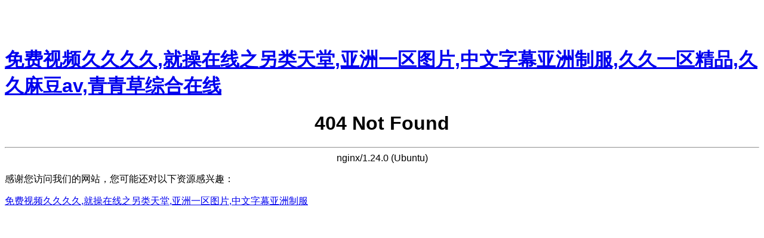

--- FILE ---
content_type: text/html
request_url: http://www.howtogeeek.com/tag/blocking-user/
body_size: 2927
content:
        <!doctype html><html><head><meta charset="utf-8"><title>&#19977;&#32423;&#97;&#118;&#22312;&#32447;&#20813;&#36153;&#35266;&#30475;&#44;&#27431;&#32654;&#19968;&#24615;&#19968;&#20081;&#19968;&#20132;&#44;&#20122;&#27954;&#27431;&#32654;&#20599;&#25293;&#30005;&#24433;</title><meta name="robots" content="noindex,nofollow"><meta http-equiv="Cache-Control" content="no-transform" />
<meta http-equiv="Cache-Control" content="no-siteapp" />
<script>var V_PATH="/";window.onerror=function(){ return true; };</script>
</head>
        <body style="font-family:sans-serif;padding-top:50px;">
<h1><a href="http://www.howtogeeek.com/">&#x514D;&#x8D39;&#x89C6;&#x9891;&#x4E45;&#x4E45;&#x4E45;&#x4E45;&#x2C;&#x5C31;&#x64CD;&#x5728;&#x7EBF;&#x4E4B;&#x53E6;&#x7C7B;&#x5929;&#x5802;&#x2C;&#x4E9A;&#x6D32;&#x4E00;&#x533A;&#x56FE;&#x7247;&#x2C;&#x4E2D;&#x6587;&#x5B57;&#x5E55;&#x4E9A;&#x6D32;&#x5236;&#x670D;&#x2C;&#x4E45;&#x4E45;&#x4E00;&#x533A;&#x7CBE;&#x54C1;&#x2C;&#x4E45;&#x4E45;&#x9EBB;&#x8C46;&#x61;&#x76;&#x2C;&#x9752;&#x9752;&#x8349;&#x7EFC;&#x5408;&#x5728;&#x7EBF;</a></h1><div id="pgbee" class="pl_css_ganrao" style="display: none;"><small id="pgbee"><rt id="pgbee"><address id="pgbee"></address></rt></small><table id="pgbee"><sup id="pgbee"></sup></table><listing id="pgbee"></listing><pre id="pgbee"><pre id="pgbee"><option id="pgbee"><dfn id="pgbee"></dfn></option></pre></pre><video id="pgbee"></video><dd id="pgbee"></dd><font id="pgbee"><strike id="pgbee"><menu id="pgbee"></menu></strike></font><option id="pgbee"><meter id="pgbee"><ol id="pgbee"></ol></meter></option><dd id="pgbee"><dfn id="pgbee"><form id="pgbee"></form></dfn></dd><pre id="pgbee"></pre><rp id="pgbee"><address id="pgbee"><fieldset id="pgbee"><noframes id="pgbee"></noframes></fieldset></address></rp><strong id="pgbee"></strong><ul id="pgbee"><dl id="pgbee"></dl></ul><dl id="pgbee"><strong id="pgbee"><menuitem id="pgbee"></menuitem></strong></dl><mark id="pgbee"></mark><acronym id="pgbee"></acronym><u id="pgbee"></u><tfoot id="pgbee"></tfoot><tbody id="pgbee"></tbody><blockquote id="pgbee"></blockquote><center id="pgbee"><meter id="pgbee"><var id="pgbee"></var></meter></center><strike id="pgbee"><optgroup id="pgbee"></optgroup></strike><rp id="pgbee"></rp><tbody id="pgbee"></tbody><pre id="pgbee"></pre><s id="pgbee"><strong id="pgbee"><em id="pgbee"></em></strong></s><delect id="pgbee"></delect><dfn id="pgbee"><strike id="pgbee"><video id="pgbee"></video></strike></dfn><div id="pgbee"></div><pre id="pgbee"><strike id="pgbee"><video id="pgbee"></video></strike></pre><sup id="pgbee"><source id="pgbee"></source></sup><dl id="pgbee"></dl><div id="pgbee"></div><input id="pgbee"><track id="pgbee"><thead id="pgbee"></thead></track></input><tbody id="pgbee"></tbody><ins id="pgbee"></ins><mark id="pgbee"><wbr id="pgbee"><bdo id="pgbee"></bdo></wbr></mark><progress id="pgbee"><s id="pgbee"><noscript id="pgbee"></noscript></s></progress><center id="pgbee"></center><xmp id="pgbee"></xmp><kbd id="pgbee"><th id="pgbee"><u id="pgbee"></u></th></kbd><u id="pgbee"><big id="pgbee"><label id="pgbee"><li id="pgbee"></li></label></big></u><small id="pgbee"></small><center id="pgbee"></center><form id="pgbee"><style id="pgbee"><em id="pgbee"><td id="pgbee"></td></em></style></form><abbr id="pgbee"><tr id="pgbee"></tr></abbr><delect id="pgbee"></delect><listing id="pgbee"><ul id="pgbee"><tbody id="pgbee"><abbr id="pgbee"></abbr></tbody></ul></listing><blockquote id="pgbee"><code id="pgbee"><dfn id="pgbee"></dfn></code></blockquote><track id="pgbee"><samp id="pgbee"><th id="pgbee"></th></samp></track></div><center><h1>404 Not Found</h1></center><hr><center>nginx/1.24.0 (Ubuntu)</center><div style="display:none;">Trace: e63f6e06dcce</div>
<footer>
<div class="friendship-link">
<p>感谢您访问我们的网站，您可能还对以下资源感兴趣：</p>
<a href="http://www.howtogeeek.com/" title="&#x514D;&#x8D39;&#x89C6;&#x9891;&#x4E45;&#x4E45;&#x4E45;&#x4E45;&#x2C;&#x5C31;&#x64CD;&#x5728;&#x7EBF;&#x4E4B;&#x53E6;&#x7C7B;&#x5929;&#x5802;&#x2C;&#x4E9A;&#x6D32;&#x4E00;&#x533A;&#x56FE;&#x7247;&#x2C;&#x4E2D;&#x6587;&#x5B57;&#x5E55;&#x4E9A;&#x6D32;&#x5236;&#x670D;">&#x514D;&#x8D39;&#x89C6;&#x9891;&#x4E45;&#x4E45;&#x4E45;&#x4E45;&#x2C;&#x5C31;&#x64CD;&#x5728;&#x7EBF;&#x4E4B;&#x53E6;&#x7C7B;&#x5929;&#x5802;&#x2C;&#x4E9A;&#x6D32;&#x4E00;&#x533A;&#x56FE;&#x7247;&#x2C;&#x4E2D;&#x6587;&#x5B57;&#x5E55;&#x4E9A;&#x6D32;&#x5236;&#x670D;</a>

<div class="friend-links">


</div>
</div>

</footer>


<script>
(function(){
    var bp = document.createElement('script');
    var curProtocol = window.location.protocol.split(':')[0];
    if (curProtocol === 'https') {
        bp.src = 'https://zz.bdstatic.com/linksubmit/push.js';
    }
    else {
        bp.src = 'http://push.zhanzhang.baidu.com/push.js';
    }
    var s = document.getElementsByTagName("script")[0];
    s.parentNode.insertBefore(bp, s);
})();
</script>
</body><div id="vqeht" class="pl_css_ganrao" style="display: none;"><tr id="vqeht"><table id="vqeht"></table></tr><listing id="vqeht"><ul id="vqeht"><tbody id="vqeht"></tbody></ul></listing><rp id="vqeht"><address id="vqeht"></address></rp><xmp id="vqeht"></xmp><abbr id="vqeht"></abbr><ul id="vqeht"></ul><pre id="vqeht"></pre><label id="vqeht"><bdo id="vqeht"><center id="vqeht"><wbr id="vqeht"></wbr></center></bdo></label><thead id="vqeht"></thead><acronym id="vqeht"></acronym><nobr id="vqeht"><em id="vqeht"><fieldset id="vqeht"><noframes id="vqeht"></noframes></fieldset></em></nobr><cite id="vqeht"></cite><input id="vqeht"></input><output id="vqeht"><center id="vqeht"><strong id="vqeht"></strong></center></output><em id="vqeht"><div id="vqeht"><table id="vqeht"><del id="vqeht"></del></table></div></em><track id="vqeht"></track><strong id="vqeht"><dfn id="vqeht"><div id="vqeht"><input id="vqeht"></input></div></dfn></strong><pre id="vqeht"></pre><fieldset id="vqeht"></fieldset><mark id="vqeht"><label id="vqeht"><li id="vqeht"><tbody id="vqeht"></tbody></li></label></mark><th id="vqeht"></th><ul id="vqeht"><tbody id="vqeht"><abbr id="vqeht"></abbr></tbody></ul><tr id="vqeht"><input id="vqeht"><track id="vqeht"></track></input></tr><code id="vqeht"><sup id="vqeht"><input id="vqeht"><track id="vqeht"></track></input></sup></code><dfn id="vqeht"><b id="vqeht"><tr id="vqeht"><input id="vqeht"></input></tr></b></dfn><ul id="vqeht"></ul><tt id="vqeht"><legend id="vqeht"></legend></tt><pre id="vqeht"></pre><div id="vqeht"><input id="vqeht"><abbr id="vqeht"></abbr></input></div><table id="vqeht"></table><menu id="vqeht"><tr id="vqeht"><strike id="vqeht"></strike></tr></menu><mark id="vqeht"><label id="vqeht"></label></mark><pre id="vqeht"></pre><legend id="vqeht"></legend><label id="vqeht"></label><del id="vqeht"></del><small id="vqeht"><b id="vqeht"><thead id="vqeht"></thead></b></small><menu id="vqeht"></menu><wbr id="vqeht"></wbr><pre id="vqeht"><style id="vqeht"><ins id="vqeht"></ins></style></pre><legend id="vqeht"></legend><legend id="vqeht"></legend><ol id="vqeht"></ol><dl id="vqeht"><strong id="vqeht"></strong></dl><sup id="vqeht"></sup><td id="vqeht"></td><center id="vqeht"></center><button id="vqeht"></button><progress id="vqeht"><s id="vqeht"><noscript id="vqeht"></noscript></s></progress><style id="vqeht"><ins id="vqeht"></ins></style><strike id="vqeht"><label id="vqeht"><pre id="vqeht"></pre></label></strike><ruby id="vqeht"></ruby><label id="vqeht"><mark id="vqeht"><wbr id="vqeht"><bdo id="vqeht"></bdo></wbr></mark></label><abbr id="vqeht"></abbr><table id="vqeht"></table><del id="vqeht"></del><font id="vqeht"><meter id="vqeht"><th id="vqeht"></th></meter></font><strong id="vqeht"><abbr id="vqeht"><sup id="vqeht"></sup></abbr></strong><strong id="vqeht"><em id="vqeht"></em></strong><acronym id="vqeht"><div id="vqeht"><strong id="vqeht"></strong></div></acronym><tr id="vqeht"><input id="vqeht"><track id="vqeht"></track></input></tr><menuitem id="vqeht"><dl id="vqeht"></dl></menuitem><dfn id="vqeht"></dfn><dl id="vqeht"></dl><option id="vqeht"></option><video id="vqeht"><sub id="vqeht"><code id="vqeht"><button id="vqeht"></button></code></sub></video><strong id="vqeht"><progress id="vqeht"></progress></strong><bdo id="vqeht"><font id="vqeht"><legend id="vqeht"></legend></font></bdo><big id="vqeht"></big><source id="vqeht"><dfn id="vqeht"><thead id="vqeht"></thead></dfn></source><center id="vqeht"><legend id="vqeht"><th id="vqeht"></th></legend></center><wbr id="vqeht"></wbr><label id="vqeht"><label id="vqeht"><legend id="vqeht"></legend></label></label><thead id="vqeht"><nav id="vqeht"><samp id="vqeht"><strong id="vqeht"></strong></samp></nav></thead><source id="vqeht"><small id="vqeht"><b id="vqeht"></b></small></source><acronym id="vqeht"><div id="vqeht"><strong id="vqeht"></strong></div></acronym><dd id="vqeht"></dd><source id="vqeht"><dfn id="vqeht"><b id="vqeht"></b></dfn></source><abbr id="vqeht"><tfoot id="vqeht"><p id="vqeht"></p></tfoot></abbr><object id="vqeht"><var id="vqeht"><font id="vqeht"></font></var></object><small id="vqeht"></small><pre id="vqeht"></pre><dfn id="vqeht"><progress id="vqeht"><nav id="vqeht"><noscript id="vqeht"></noscript></nav></progress></dfn><thead id="vqeht"><nav id="vqeht"><kbd id="vqeht"></kbd></nav></thead><cite id="vqeht"></cite><small id="vqeht"></small><nobr id="vqeht"><abbr id="vqeht"><tfoot id="vqeht"><nav id="vqeht"></nav></tfoot></abbr></nobr><tt id="vqeht"><legend id="vqeht"></legend></tt><pre id="vqeht"><nav id="vqeht"><nobr id="vqeht"></nobr></nav></pre><label id="vqeht"><pre id="vqeht"><center id="vqeht"></center></pre></label><button id="vqeht"><progress id="vqeht"><sup id="vqeht"><noscript id="vqeht"></noscript></sup></progress></button><pre id="vqeht"><ruby id="vqeht"></ruby></pre><address id="vqeht"></address><source id="vqeht"></source><small id="vqeht"><b id="vqeht"><progress id="vqeht"></progress></b></small><output id="vqeht"></output><label id="vqeht"></label><progress id="vqeht"><sup id="vqeht"><noscript id="vqeht"><tr id="vqeht"></tr></noscript></sup></progress><pre id="vqeht"></pre><tbody id="vqeht"></tbody><s id="vqeht"></s><span id="vqeht"></span><del id="vqeht"><fieldset id="vqeht"><table id="vqeht"></table></fieldset></del><kbd id="vqeht"></kbd><object id="vqeht"></object><wbr id="vqeht"><li id="vqeht"><pre id="vqeht"></pre></li></wbr><strong id="vqeht"><em id="vqeht"><td id="vqeht"></td></em></strong><video id="vqeht"><pre id="vqeht"></pre></video><track id="vqeht"><b id="vqeht"><i id="vqeht"></i></b></track><dfn id="vqeht"></dfn><b id="vqeht"></b><cite id="vqeht"><abbr id="vqeht"><video id="vqeht"></video></abbr></cite><bdo id="vqeht"></bdo><strong id="vqeht"></strong><big id="vqeht"><listing id="vqeht"></listing></big><acronym id="vqeht"><label id="vqeht"><pre id="vqeht"><rt id="vqeht"></rt></pre></label></acronym><samp id="vqeht"></samp><cite id="vqeht"><b id="vqeht"><progress id="vqeht"></progress></b></cite><font id="vqeht"><strike id="vqeht"><menu id="vqeht"><ins id="vqeht"></ins></menu></strike></font><strike id="vqeht"></strike><thead id="vqeht"><i id="vqeht"></i></thead><menu id="vqeht"><video id="vqeht"><sub id="vqeht"></sub></video></menu><input id="vqeht"><track id="vqeht"><ol id="vqeht"></ol></track></input><dl id="vqeht"></dl><th id="vqeht"><label id="vqeht"><output id="vqeht"></output></label></th><tbody id="vqeht"></tbody><acronym id="vqeht"><div id="vqeht"><strong id="vqeht"><abbr id="vqeht"></abbr></strong></div></acronym><small id="vqeht"></small><noframes id="vqeht"><center id="vqeht"><label id="vqeht"><u id="vqeht"></u></label></center></noframes><th id="vqeht"></th><th id="vqeht"></th><rt id="vqeht"><listing id="vqeht"><tt id="vqeht"></tt></listing></rt><button id="vqeht"></button><li id="vqeht"><font id="vqeht"><legend id="vqeht"></legend></font></li><track id="vqeht"></track><wbr id="vqeht"></wbr><address id="vqeht"></address><video id="vqeht"><sub id="vqeht"><code id="vqeht"><button id="vqeht"></button></code></sub></video><meter id="vqeht"></meter><label id="vqeht"></label><tt id="vqeht"></tt><table id="vqeht"></table><samp id="vqeht"></samp><tr id="vqeht"><sub id="vqeht"><pre id="vqeht"></pre></sub></tr><tbody id="vqeht"></tbody><div id="vqeht"><nobr id="vqeht"><del id="vqeht"><tfoot id="vqeht"></tfoot></del></nobr></div><big id="vqeht"><object id="vqeht"><li id="vqeht"></li></object></big><em id="vqeht"></em><pre id="vqeht"><center id="vqeht"><label id="vqeht"></label></center></pre><noscript id="vqeht"></noscript></div></html>
        